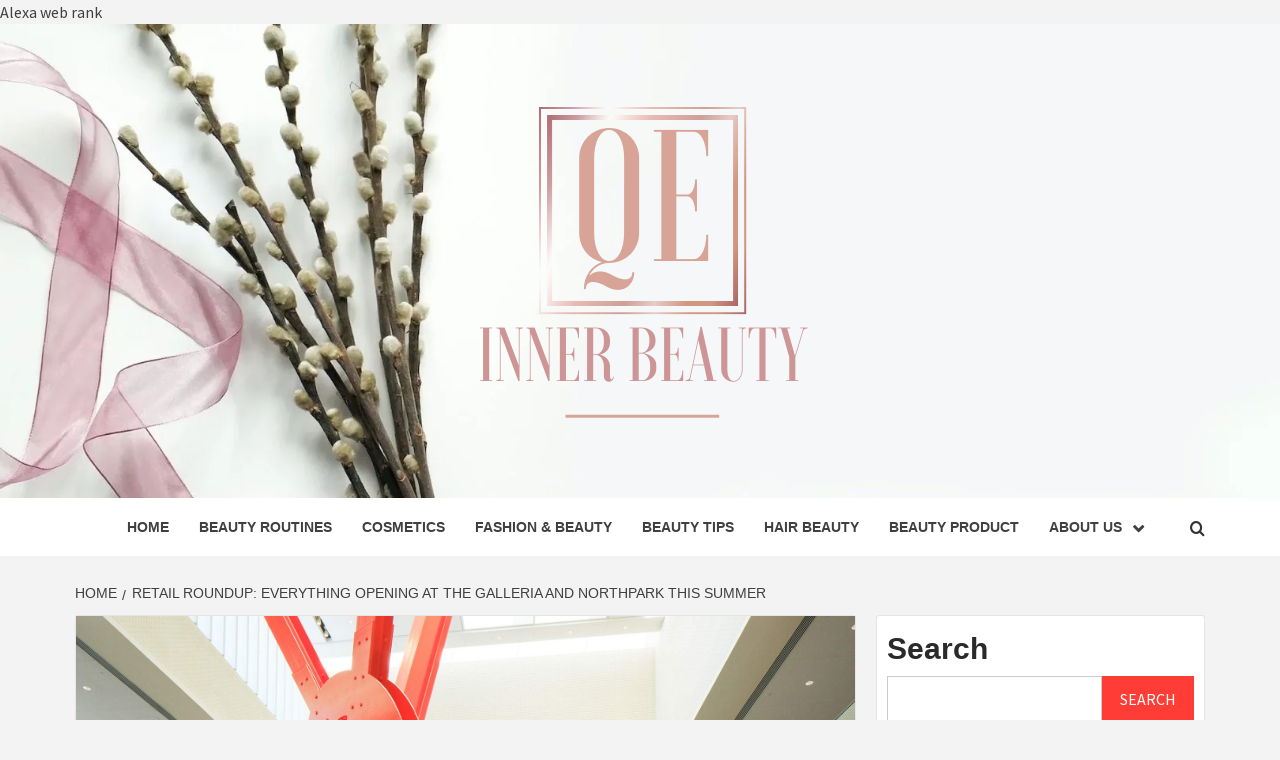

--- FILE ---
content_type: text/html; charset=UTF-8
request_url: https://qataritexperts.com/retail-roundup-everything-opening-at-the-galleria-and-northpark-this-summer.html
body_size: 18307
content:
<!doctype html>
<html lang="en-US">
<head>
    <meta charset="UTF-8">
    <meta name="viewport" content="width=device-width, initial-scale=1">
    <link rel="profile" href="https://gmpg.org/xfn/11">

    <title>Retail Roundup: Everything Opening at the Galleria and NorthPark This Summer &#8211; qatarit experts</title>
<meta name='robots' content='max-image-preview:large' />
<link rel='dns-prefetch' href='//fonts.googleapis.com' />
<link rel="alternate" type="application/rss+xml" title="qatarit experts &raquo; Feed" href="https://qataritexperts.com/feed" />
<link rel="alternate" title="oEmbed (JSON)" type="application/json+oembed" href="https://qataritexperts.com/wp-json/oembed/1.0/embed?url=https%3A%2F%2Fqataritexperts.com%2Fretail-roundup-everything-opening-at-the-galleria-and-northpark-this-summer.html" />
<link rel="alternate" title="oEmbed (XML)" type="text/xml+oembed" href="https://qataritexperts.com/wp-json/oembed/1.0/embed?url=https%3A%2F%2Fqataritexperts.com%2Fretail-roundup-everything-opening-at-the-galleria-and-northpark-this-summer.html&#038;format=xml" />
<style id='wp-img-auto-sizes-contain-inline-css' type='text/css'>
img:is([sizes=auto i],[sizes^="auto," i]){contain-intrinsic-size:3000px 1500px}
/*# sourceURL=wp-img-auto-sizes-contain-inline-css */
</style>
<style id='wp-emoji-styles-inline-css' type='text/css'>

	img.wp-smiley, img.emoji {
		display: inline !important;
		border: none !important;
		box-shadow: none !important;
		height: 1em !important;
		width: 1em !important;
		margin: 0 0.07em !important;
		vertical-align: -0.1em !important;
		background: none !important;
		padding: 0 !important;
	}
/*# sourceURL=wp-emoji-styles-inline-css */
</style>
<style id='wp-block-library-inline-css' type='text/css'>
:root{--wp-block-synced-color:#7a00df;--wp-block-synced-color--rgb:122,0,223;--wp-bound-block-color:var(--wp-block-synced-color);--wp-editor-canvas-background:#ddd;--wp-admin-theme-color:#007cba;--wp-admin-theme-color--rgb:0,124,186;--wp-admin-theme-color-darker-10:#006ba1;--wp-admin-theme-color-darker-10--rgb:0,107,160.5;--wp-admin-theme-color-darker-20:#005a87;--wp-admin-theme-color-darker-20--rgb:0,90,135;--wp-admin-border-width-focus:2px}@media (min-resolution:192dpi){:root{--wp-admin-border-width-focus:1.5px}}.wp-element-button{cursor:pointer}:root .has-very-light-gray-background-color{background-color:#eee}:root .has-very-dark-gray-background-color{background-color:#313131}:root .has-very-light-gray-color{color:#eee}:root .has-very-dark-gray-color{color:#313131}:root .has-vivid-green-cyan-to-vivid-cyan-blue-gradient-background{background:linear-gradient(135deg,#00d084,#0693e3)}:root .has-purple-crush-gradient-background{background:linear-gradient(135deg,#34e2e4,#4721fb 50%,#ab1dfe)}:root .has-hazy-dawn-gradient-background{background:linear-gradient(135deg,#faaca8,#dad0ec)}:root .has-subdued-olive-gradient-background{background:linear-gradient(135deg,#fafae1,#67a671)}:root .has-atomic-cream-gradient-background{background:linear-gradient(135deg,#fdd79a,#004a59)}:root .has-nightshade-gradient-background{background:linear-gradient(135deg,#330968,#31cdcf)}:root .has-midnight-gradient-background{background:linear-gradient(135deg,#020381,#2874fc)}:root{--wp--preset--font-size--normal:16px;--wp--preset--font-size--huge:42px}.has-regular-font-size{font-size:1em}.has-larger-font-size{font-size:2.625em}.has-normal-font-size{font-size:var(--wp--preset--font-size--normal)}.has-huge-font-size{font-size:var(--wp--preset--font-size--huge)}.has-text-align-center{text-align:center}.has-text-align-left{text-align:left}.has-text-align-right{text-align:right}.has-fit-text{white-space:nowrap!important}#end-resizable-editor-section{display:none}.aligncenter{clear:both}.items-justified-left{justify-content:flex-start}.items-justified-center{justify-content:center}.items-justified-right{justify-content:flex-end}.items-justified-space-between{justify-content:space-between}.screen-reader-text{border:0;clip-path:inset(50%);height:1px;margin:-1px;overflow:hidden;padding:0;position:absolute;width:1px;word-wrap:normal!important}.screen-reader-text:focus{background-color:#ddd;clip-path:none;color:#444;display:block;font-size:1em;height:auto;left:5px;line-height:normal;padding:15px 23px 14px;text-decoration:none;top:5px;width:auto;z-index:100000}html :where(.has-border-color){border-style:solid}html :where([style*=border-top-color]){border-top-style:solid}html :where([style*=border-right-color]){border-right-style:solid}html :where([style*=border-bottom-color]){border-bottom-style:solid}html :where([style*=border-left-color]){border-left-style:solid}html :where([style*=border-width]){border-style:solid}html :where([style*=border-top-width]){border-top-style:solid}html :where([style*=border-right-width]){border-right-style:solid}html :where([style*=border-bottom-width]){border-bottom-style:solid}html :where([style*=border-left-width]){border-left-style:solid}html :where(img[class*=wp-image-]){height:auto;max-width:100%}:where(figure){margin:0 0 1em}html :where(.is-position-sticky){--wp-admin--admin-bar--position-offset:var(--wp-admin--admin-bar--height,0px)}@media screen and (max-width:600px){html :where(.is-position-sticky){--wp-admin--admin-bar--position-offset:0px}}

/*# sourceURL=wp-block-library-inline-css */
</style><style id='wp-block-categories-inline-css' type='text/css'>
.wp-block-categories{box-sizing:border-box}.wp-block-categories.alignleft{margin-right:2em}.wp-block-categories.alignright{margin-left:2em}.wp-block-categories.wp-block-categories-dropdown.aligncenter{text-align:center}.wp-block-categories .wp-block-categories__label{display:block;width:100%}
/*# sourceURL=https://qataritexperts.com/wp-includes/blocks/categories/style.min.css */
</style>
<style id='wp-block-heading-inline-css' type='text/css'>
h1:where(.wp-block-heading).has-background,h2:where(.wp-block-heading).has-background,h3:where(.wp-block-heading).has-background,h4:where(.wp-block-heading).has-background,h5:where(.wp-block-heading).has-background,h6:where(.wp-block-heading).has-background{padding:1.25em 2.375em}h1.has-text-align-left[style*=writing-mode]:where([style*=vertical-lr]),h1.has-text-align-right[style*=writing-mode]:where([style*=vertical-rl]),h2.has-text-align-left[style*=writing-mode]:where([style*=vertical-lr]),h2.has-text-align-right[style*=writing-mode]:where([style*=vertical-rl]),h3.has-text-align-left[style*=writing-mode]:where([style*=vertical-lr]),h3.has-text-align-right[style*=writing-mode]:where([style*=vertical-rl]),h4.has-text-align-left[style*=writing-mode]:where([style*=vertical-lr]),h4.has-text-align-right[style*=writing-mode]:where([style*=vertical-rl]),h5.has-text-align-left[style*=writing-mode]:where([style*=vertical-lr]),h5.has-text-align-right[style*=writing-mode]:where([style*=vertical-rl]),h6.has-text-align-left[style*=writing-mode]:where([style*=vertical-lr]),h6.has-text-align-right[style*=writing-mode]:where([style*=vertical-rl]){rotate:180deg}
/*# sourceURL=https://qataritexperts.com/wp-includes/blocks/heading/style.min.css */
</style>
<style id='wp-block-latest-posts-inline-css' type='text/css'>
.wp-block-latest-posts{box-sizing:border-box}.wp-block-latest-posts.alignleft{margin-right:2em}.wp-block-latest-posts.alignright{margin-left:2em}.wp-block-latest-posts.wp-block-latest-posts__list{list-style:none}.wp-block-latest-posts.wp-block-latest-posts__list li{clear:both;overflow-wrap:break-word}.wp-block-latest-posts.is-grid{display:flex;flex-wrap:wrap}.wp-block-latest-posts.is-grid li{margin:0 1.25em 1.25em 0;width:100%}@media (min-width:600px){.wp-block-latest-posts.columns-2 li{width:calc(50% - .625em)}.wp-block-latest-posts.columns-2 li:nth-child(2n){margin-right:0}.wp-block-latest-posts.columns-3 li{width:calc(33.33333% - .83333em)}.wp-block-latest-posts.columns-3 li:nth-child(3n){margin-right:0}.wp-block-latest-posts.columns-4 li{width:calc(25% - .9375em)}.wp-block-latest-posts.columns-4 li:nth-child(4n){margin-right:0}.wp-block-latest-posts.columns-5 li{width:calc(20% - 1em)}.wp-block-latest-posts.columns-5 li:nth-child(5n){margin-right:0}.wp-block-latest-posts.columns-6 li{width:calc(16.66667% - 1.04167em)}.wp-block-latest-posts.columns-6 li:nth-child(6n){margin-right:0}}:root :where(.wp-block-latest-posts.is-grid){padding:0}:root :where(.wp-block-latest-posts.wp-block-latest-posts__list){padding-left:0}.wp-block-latest-posts__post-author,.wp-block-latest-posts__post-date{display:block;font-size:.8125em}.wp-block-latest-posts__post-excerpt,.wp-block-latest-posts__post-full-content{margin-bottom:1em;margin-top:.5em}.wp-block-latest-posts__featured-image a{display:inline-block}.wp-block-latest-posts__featured-image img{height:auto;max-width:100%;width:auto}.wp-block-latest-posts__featured-image.alignleft{float:left;margin-right:1em}.wp-block-latest-posts__featured-image.alignright{float:right;margin-left:1em}.wp-block-latest-posts__featured-image.aligncenter{margin-bottom:1em;text-align:center}
/*# sourceURL=https://qataritexperts.com/wp-includes/blocks/latest-posts/style.min.css */
</style>
<style id='wp-block-search-inline-css' type='text/css'>
.wp-block-search__button{margin-left:10px;word-break:normal}.wp-block-search__button.has-icon{line-height:0}.wp-block-search__button svg{height:1.25em;min-height:24px;min-width:24px;width:1.25em;fill:currentColor;vertical-align:text-bottom}:where(.wp-block-search__button){border:1px solid #ccc;padding:6px 10px}.wp-block-search__inside-wrapper{display:flex;flex:auto;flex-wrap:nowrap;max-width:100%}.wp-block-search__label{width:100%}.wp-block-search.wp-block-search__button-only .wp-block-search__button{box-sizing:border-box;display:flex;flex-shrink:0;justify-content:center;margin-left:0;max-width:100%}.wp-block-search.wp-block-search__button-only .wp-block-search__inside-wrapper{min-width:0!important;transition-property:width}.wp-block-search.wp-block-search__button-only .wp-block-search__input{flex-basis:100%;transition-duration:.3s}.wp-block-search.wp-block-search__button-only.wp-block-search__searchfield-hidden,.wp-block-search.wp-block-search__button-only.wp-block-search__searchfield-hidden .wp-block-search__inside-wrapper{overflow:hidden}.wp-block-search.wp-block-search__button-only.wp-block-search__searchfield-hidden .wp-block-search__input{border-left-width:0!important;border-right-width:0!important;flex-basis:0;flex-grow:0;margin:0;min-width:0!important;padding-left:0!important;padding-right:0!important;width:0!important}:where(.wp-block-search__input){appearance:none;border:1px solid #949494;flex-grow:1;font-family:inherit;font-size:inherit;font-style:inherit;font-weight:inherit;letter-spacing:inherit;line-height:inherit;margin-left:0;margin-right:0;min-width:3rem;padding:8px;text-decoration:unset!important;text-transform:inherit}:where(.wp-block-search__button-inside .wp-block-search__inside-wrapper){background-color:#fff;border:1px solid #949494;box-sizing:border-box;padding:4px}:where(.wp-block-search__button-inside .wp-block-search__inside-wrapper) .wp-block-search__input{border:none;border-radius:0;padding:0 4px}:where(.wp-block-search__button-inside .wp-block-search__inside-wrapper) .wp-block-search__input:focus{outline:none}:where(.wp-block-search__button-inside .wp-block-search__inside-wrapper) :where(.wp-block-search__button){padding:4px 8px}.wp-block-search.aligncenter .wp-block-search__inside-wrapper{margin:auto}.wp-block[data-align=right] .wp-block-search.wp-block-search__button-only .wp-block-search__inside-wrapper{float:right}
/*# sourceURL=https://qataritexperts.com/wp-includes/blocks/search/style.min.css */
</style>
<style id='wp-block-search-theme-inline-css' type='text/css'>
.wp-block-search .wp-block-search__label{font-weight:700}.wp-block-search__button{border:1px solid #ccc;padding:.375em .625em}
/*# sourceURL=https://qataritexperts.com/wp-includes/blocks/search/theme.min.css */
</style>
<style id='wp-block-group-inline-css' type='text/css'>
.wp-block-group{box-sizing:border-box}:where(.wp-block-group.wp-block-group-is-layout-constrained){position:relative}
/*# sourceURL=https://qataritexperts.com/wp-includes/blocks/group/style.min.css */
</style>
<style id='wp-block-group-theme-inline-css' type='text/css'>
:where(.wp-block-group.has-background){padding:1.25em 2.375em}
/*# sourceURL=https://qataritexperts.com/wp-includes/blocks/group/theme.min.css */
</style>
<style id='global-styles-inline-css' type='text/css'>
:root{--wp--preset--aspect-ratio--square: 1;--wp--preset--aspect-ratio--4-3: 4/3;--wp--preset--aspect-ratio--3-4: 3/4;--wp--preset--aspect-ratio--3-2: 3/2;--wp--preset--aspect-ratio--2-3: 2/3;--wp--preset--aspect-ratio--16-9: 16/9;--wp--preset--aspect-ratio--9-16: 9/16;--wp--preset--color--black: #000000;--wp--preset--color--cyan-bluish-gray: #abb8c3;--wp--preset--color--white: #ffffff;--wp--preset--color--pale-pink: #f78da7;--wp--preset--color--vivid-red: #cf2e2e;--wp--preset--color--luminous-vivid-orange: #ff6900;--wp--preset--color--luminous-vivid-amber: #fcb900;--wp--preset--color--light-green-cyan: #7bdcb5;--wp--preset--color--vivid-green-cyan: #00d084;--wp--preset--color--pale-cyan-blue: #8ed1fc;--wp--preset--color--vivid-cyan-blue: #0693e3;--wp--preset--color--vivid-purple: #9b51e0;--wp--preset--gradient--vivid-cyan-blue-to-vivid-purple: linear-gradient(135deg,rgb(6,147,227) 0%,rgb(155,81,224) 100%);--wp--preset--gradient--light-green-cyan-to-vivid-green-cyan: linear-gradient(135deg,rgb(122,220,180) 0%,rgb(0,208,130) 100%);--wp--preset--gradient--luminous-vivid-amber-to-luminous-vivid-orange: linear-gradient(135deg,rgb(252,185,0) 0%,rgb(255,105,0) 100%);--wp--preset--gradient--luminous-vivid-orange-to-vivid-red: linear-gradient(135deg,rgb(255,105,0) 0%,rgb(207,46,46) 100%);--wp--preset--gradient--very-light-gray-to-cyan-bluish-gray: linear-gradient(135deg,rgb(238,238,238) 0%,rgb(169,184,195) 100%);--wp--preset--gradient--cool-to-warm-spectrum: linear-gradient(135deg,rgb(74,234,220) 0%,rgb(151,120,209) 20%,rgb(207,42,186) 40%,rgb(238,44,130) 60%,rgb(251,105,98) 80%,rgb(254,248,76) 100%);--wp--preset--gradient--blush-light-purple: linear-gradient(135deg,rgb(255,206,236) 0%,rgb(152,150,240) 100%);--wp--preset--gradient--blush-bordeaux: linear-gradient(135deg,rgb(254,205,165) 0%,rgb(254,45,45) 50%,rgb(107,0,62) 100%);--wp--preset--gradient--luminous-dusk: linear-gradient(135deg,rgb(255,203,112) 0%,rgb(199,81,192) 50%,rgb(65,88,208) 100%);--wp--preset--gradient--pale-ocean: linear-gradient(135deg,rgb(255,245,203) 0%,rgb(182,227,212) 50%,rgb(51,167,181) 100%);--wp--preset--gradient--electric-grass: linear-gradient(135deg,rgb(202,248,128) 0%,rgb(113,206,126) 100%);--wp--preset--gradient--midnight: linear-gradient(135deg,rgb(2,3,129) 0%,rgb(40,116,252) 100%);--wp--preset--font-size--small: 13px;--wp--preset--font-size--medium: 20px;--wp--preset--font-size--large: 36px;--wp--preset--font-size--x-large: 42px;--wp--preset--spacing--20: 0.44rem;--wp--preset--spacing--30: 0.67rem;--wp--preset--spacing--40: 1rem;--wp--preset--spacing--50: 1.5rem;--wp--preset--spacing--60: 2.25rem;--wp--preset--spacing--70: 3.38rem;--wp--preset--spacing--80: 5.06rem;--wp--preset--shadow--natural: 6px 6px 9px rgba(0, 0, 0, 0.2);--wp--preset--shadow--deep: 12px 12px 50px rgba(0, 0, 0, 0.4);--wp--preset--shadow--sharp: 6px 6px 0px rgba(0, 0, 0, 0.2);--wp--preset--shadow--outlined: 6px 6px 0px -3px rgb(255, 255, 255), 6px 6px rgb(0, 0, 0);--wp--preset--shadow--crisp: 6px 6px 0px rgb(0, 0, 0);}:root { --wp--style--global--content-size: 750px;--wp--style--global--wide-size: 1160px; }:where(body) { margin: 0; }.wp-site-blocks > .alignleft { float: left; margin-right: 2em; }.wp-site-blocks > .alignright { float: right; margin-left: 2em; }.wp-site-blocks > .aligncenter { justify-content: center; margin-left: auto; margin-right: auto; }:where(.wp-site-blocks) > * { margin-block-start: 24px; margin-block-end: 0; }:where(.wp-site-blocks) > :first-child { margin-block-start: 0; }:where(.wp-site-blocks) > :last-child { margin-block-end: 0; }:root { --wp--style--block-gap: 24px; }:root :where(.is-layout-flow) > :first-child{margin-block-start: 0;}:root :where(.is-layout-flow) > :last-child{margin-block-end: 0;}:root :where(.is-layout-flow) > *{margin-block-start: 24px;margin-block-end: 0;}:root :where(.is-layout-constrained) > :first-child{margin-block-start: 0;}:root :where(.is-layout-constrained) > :last-child{margin-block-end: 0;}:root :where(.is-layout-constrained) > *{margin-block-start: 24px;margin-block-end: 0;}:root :where(.is-layout-flex){gap: 24px;}:root :where(.is-layout-grid){gap: 24px;}.is-layout-flow > .alignleft{float: left;margin-inline-start: 0;margin-inline-end: 2em;}.is-layout-flow > .alignright{float: right;margin-inline-start: 2em;margin-inline-end: 0;}.is-layout-flow > .aligncenter{margin-left: auto !important;margin-right: auto !important;}.is-layout-constrained > .alignleft{float: left;margin-inline-start: 0;margin-inline-end: 2em;}.is-layout-constrained > .alignright{float: right;margin-inline-start: 2em;margin-inline-end: 0;}.is-layout-constrained > .aligncenter{margin-left: auto !important;margin-right: auto !important;}.is-layout-constrained > :where(:not(.alignleft):not(.alignright):not(.alignfull)){max-width: var(--wp--style--global--content-size);margin-left: auto !important;margin-right: auto !important;}.is-layout-constrained > .alignwide{max-width: var(--wp--style--global--wide-size);}body .is-layout-flex{display: flex;}.is-layout-flex{flex-wrap: wrap;align-items: center;}.is-layout-flex > :is(*, div){margin: 0;}body .is-layout-grid{display: grid;}.is-layout-grid > :is(*, div){margin: 0;}body{padding-top: 0px;padding-right: 0px;padding-bottom: 0px;padding-left: 0px;}a:where(:not(.wp-element-button)){text-decoration: none;}:root :where(.wp-element-button, .wp-block-button__link){background-color: #32373c;border-width: 0;color: #fff;font-family: inherit;font-size: inherit;font-style: inherit;font-weight: inherit;letter-spacing: inherit;line-height: inherit;padding-top: calc(0.667em + 2px);padding-right: calc(1.333em + 2px);padding-bottom: calc(0.667em + 2px);padding-left: calc(1.333em + 2px);text-decoration: none;text-transform: inherit;}.has-black-color{color: var(--wp--preset--color--black) !important;}.has-cyan-bluish-gray-color{color: var(--wp--preset--color--cyan-bluish-gray) !important;}.has-white-color{color: var(--wp--preset--color--white) !important;}.has-pale-pink-color{color: var(--wp--preset--color--pale-pink) !important;}.has-vivid-red-color{color: var(--wp--preset--color--vivid-red) !important;}.has-luminous-vivid-orange-color{color: var(--wp--preset--color--luminous-vivid-orange) !important;}.has-luminous-vivid-amber-color{color: var(--wp--preset--color--luminous-vivid-amber) !important;}.has-light-green-cyan-color{color: var(--wp--preset--color--light-green-cyan) !important;}.has-vivid-green-cyan-color{color: var(--wp--preset--color--vivid-green-cyan) !important;}.has-pale-cyan-blue-color{color: var(--wp--preset--color--pale-cyan-blue) !important;}.has-vivid-cyan-blue-color{color: var(--wp--preset--color--vivid-cyan-blue) !important;}.has-vivid-purple-color{color: var(--wp--preset--color--vivid-purple) !important;}.has-black-background-color{background-color: var(--wp--preset--color--black) !important;}.has-cyan-bluish-gray-background-color{background-color: var(--wp--preset--color--cyan-bluish-gray) !important;}.has-white-background-color{background-color: var(--wp--preset--color--white) !important;}.has-pale-pink-background-color{background-color: var(--wp--preset--color--pale-pink) !important;}.has-vivid-red-background-color{background-color: var(--wp--preset--color--vivid-red) !important;}.has-luminous-vivid-orange-background-color{background-color: var(--wp--preset--color--luminous-vivid-orange) !important;}.has-luminous-vivid-amber-background-color{background-color: var(--wp--preset--color--luminous-vivid-amber) !important;}.has-light-green-cyan-background-color{background-color: var(--wp--preset--color--light-green-cyan) !important;}.has-vivid-green-cyan-background-color{background-color: var(--wp--preset--color--vivid-green-cyan) !important;}.has-pale-cyan-blue-background-color{background-color: var(--wp--preset--color--pale-cyan-blue) !important;}.has-vivid-cyan-blue-background-color{background-color: var(--wp--preset--color--vivid-cyan-blue) !important;}.has-vivid-purple-background-color{background-color: var(--wp--preset--color--vivid-purple) !important;}.has-black-border-color{border-color: var(--wp--preset--color--black) !important;}.has-cyan-bluish-gray-border-color{border-color: var(--wp--preset--color--cyan-bluish-gray) !important;}.has-white-border-color{border-color: var(--wp--preset--color--white) !important;}.has-pale-pink-border-color{border-color: var(--wp--preset--color--pale-pink) !important;}.has-vivid-red-border-color{border-color: var(--wp--preset--color--vivid-red) !important;}.has-luminous-vivid-orange-border-color{border-color: var(--wp--preset--color--luminous-vivid-orange) !important;}.has-luminous-vivid-amber-border-color{border-color: var(--wp--preset--color--luminous-vivid-amber) !important;}.has-light-green-cyan-border-color{border-color: var(--wp--preset--color--light-green-cyan) !important;}.has-vivid-green-cyan-border-color{border-color: var(--wp--preset--color--vivid-green-cyan) !important;}.has-pale-cyan-blue-border-color{border-color: var(--wp--preset--color--pale-cyan-blue) !important;}.has-vivid-cyan-blue-border-color{border-color: var(--wp--preset--color--vivid-cyan-blue) !important;}.has-vivid-purple-border-color{border-color: var(--wp--preset--color--vivid-purple) !important;}.has-vivid-cyan-blue-to-vivid-purple-gradient-background{background: var(--wp--preset--gradient--vivid-cyan-blue-to-vivid-purple) !important;}.has-light-green-cyan-to-vivid-green-cyan-gradient-background{background: var(--wp--preset--gradient--light-green-cyan-to-vivid-green-cyan) !important;}.has-luminous-vivid-amber-to-luminous-vivid-orange-gradient-background{background: var(--wp--preset--gradient--luminous-vivid-amber-to-luminous-vivid-orange) !important;}.has-luminous-vivid-orange-to-vivid-red-gradient-background{background: var(--wp--preset--gradient--luminous-vivid-orange-to-vivid-red) !important;}.has-very-light-gray-to-cyan-bluish-gray-gradient-background{background: var(--wp--preset--gradient--very-light-gray-to-cyan-bluish-gray) !important;}.has-cool-to-warm-spectrum-gradient-background{background: var(--wp--preset--gradient--cool-to-warm-spectrum) !important;}.has-blush-light-purple-gradient-background{background: var(--wp--preset--gradient--blush-light-purple) !important;}.has-blush-bordeaux-gradient-background{background: var(--wp--preset--gradient--blush-bordeaux) !important;}.has-luminous-dusk-gradient-background{background: var(--wp--preset--gradient--luminous-dusk) !important;}.has-pale-ocean-gradient-background{background: var(--wp--preset--gradient--pale-ocean) !important;}.has-electric-grass-gradient-background{background: var(--wp--preset--gradient--electric-grass) !important;}.has-midnight-gradient-background{background: var(--wp--preset--gradient--midnight) !important;}.has-small-font-size{font-size: var(--wp--preset--font-size--small) !important;}.has-medium-font-size{font-size: var(--wp--preset--font-size--medium) !important;}.has-large-font-size{font-size: var(--wp--preset--font-size--large) !important;}.has-x-large-font-size{font-size: var(--wp--preset--font-size--x-large) !important;}
/*# sourceURL=global-styles-inline-css */
</style>

<link rel='stylesheet' id='contact-form-7-css' href='https://qataritexperts.com/wp-content/plugins/contact-form-7/includes/css/styles.css?ver=6.1.4' type='text/css' media='all' />
<link rel='stylesheet' id='wfpc-admin-css-css' href='https://qataritexperts.com/wp-content/plugins/wp-forms-puzzle-captcha/assets/css/wfpc-puzzle-captcha.css?ver=6.9' type='text/css' media='all' />
<link rel='stylesheet' id='ez-toc-css' href='https://qataritexperts.com/wp-content/plugins/easy-table-of-contents/assets/css/screen.min.css?ver=2.0.80' type='text/css' media='all' />
<style id='ez-toc-inline-css' type='text/css'>
div#ez-toc-container .ez-toc-title {font-size: 120%;}div#ez-toc-container .ez-toc-title {font-weight: 500;}div#ez-toc-container ul li , div#ez-toc-container ul li a {font-size: 95%;}div#ez-toc-container ul li , div#ez-toc-container ul li a {font-weight: 500;}div#ez-toc-container nav ul ul li {font-size: 90%;}.ez-toc-box-title {font-weight: bold; margin-bottom: 10px; text-align: center; text-transform: uppercase; letter-spacing: 1px; color: #666; padding-bottom: 5px;position:absolute;top:-4%;left:5%;background-color: inherit;transition: top 0.3s ease;}.ez-toc-box-title.toc-closed {top:-25%;}
.ez-toc-container-direction {direction: ltr;}.ez-toc-counter ul{counter-reset: item ;}.ez-toc-counter nav ul li a::before {content: counters(item, '.', decimal) '. ';display: inline-block;counter-increment: item;flex-grow: 0;flex-shrink: 0;margin-right: .2em; float: left; }.ez-toc-widget-direction {direction: ltr;}.ez-toc-widget-container ul{counter-reset: item ;}.ez-toc-widget-container nav ul li a::before {content: counters(item, '.', decimal) '. ';display: inline-block;counter-increment: item;flex-grow: 0;flex-shrink: 0;margin-right: .2em; float: left; }
/*# sourceURL=ez-toc-inline-css */
</style>
<link rel='stylesheet' id='aft-icons-css' href='https://qataritexperts.com/wp-content/themes/magazine-7/assets/icons/style.css?ver=6.9' type='text/css' media='all' />
<link rel='stylesheet' id='bootstrap-css' href='https://qataritexperts.com/wp-content/themes/magazine-7/assets/bootstrap/css/bootstrap.min.css?ver=6.9' type='text/css' media='all' />
<link rel='stylesheet' id='slick-css' href='https://qataritexperts.com/wp-content/themes/magazine-7/assets/slick/css/slick.min.css?ver=6.9' type='text/css' media='all' />
<link rel='stylesheet' id='sidr-css' href='https://qataritexperts.com/wp-content/themes/magazine-7/assets/sidr/css/jquery.sidr.dark.css?ver=6.9' type='text/css' media='all' />
<link rel='stylesheet' id='magnific-popup-css' href='https://qataritexperts.com/wp-content/themes/magazine-7/assets/magnific-popup/magnific-popup.css?ver=6.9' type='text/css' media='all' />
<link rel='stylesheet' id='magazine-7-google-fonts-css' href='https://fonts.googleapis.com/css?family=Source%20Sans%20Pro:400,400i,700,700i|Montserrat:400,700&#038;subset=latin,latin-ext' type='text/css' media='all' />
<link rel='stylesheet' id='magazine-7-style-css' href='https://qataritexperts.com/wp-content/themes/magazine-7/style.css?ver=3.2.4.1' type='text/css' media='all' />
<script type="text/javascript" src="https://qataritexperts.com/wp-includes/js/jquery/jquery.min.js?ver=3.7.1" id="jquery-core-js"></script>
<script type="text/javascript" src="https://qataritexperts.com/wp-includes/js/jquery/jquery-migrate.min.js?ver=3.4.1" id="jquery-migrate-js"></script>
<link rel="https://api.w.org/" href="https://qataritexperts.com/wp-json/" /><link rel="alternate" title="JSON" type="application/json" href="https://qataritexperts.com/wp-json/wp/v2/posts/2120" /><link rel="EditURI" type="application/rsd+xml" title="RSD" href="https://qataritexperts.com/xmlrpc.php?rsd" />
<meta name="generator" content="WordPress 6.9" />
<link rel="canonical" href="https://qataritexperts.com/retail-roundup-everything-opening-at-the-galleria-and-northpark-this-summer.html" />
<link rel='shortlink' href='https://qataritexperts.com/?p=2120' />
<!-- FIFU:meta:begin:image -->
<meta property="og:image" content="https://assets.dmagstatic.com/wp-content/uploads/2018/06/northpark.jpg" />
<!-- FIFU:meta:end:image --><!-- FIFU:meta:begin:twitter -->
<meta name="twitter:card" content="summary_large_image" />
<meta name="twitter:title" content="Retail Roundup: Everything Opening at the Galleria and NorthPark This Summer" />
<meta name="twitter:description" content="" />
<meta name="twitter:image" content="https://assets.dmagstatic.com/wp-content/uploads/2018/06/northpark.jpg" />
<!-- FIFU:meta:end:twitter --><!-- HFCM by 99 Robots - Snippet # 1: Getlinko -->
<meta name="getlinko-verify-code" content="getlinko-verify-2004851ff94a7041f9b2cffe71864a02e8ddcd81"/>
<!-- /end HFCM by 99 Robots -->
<!-- HFCM by 99 Robots - Snippet # 2: GSC -->
<meta name="google-site-verification" content="I-WBqBr1oG2ZkYp4ihWCLRBQju_EmYlCqKVlpJyYV2Q" />
<!-- /end HFCM by 99 Robots -->
<!-- HFCM by 99 Robots - Snippet # 3: sigmatraffic -->
<a href="https://www.sigmatraffic.com/blog/how-to-increase-alexa-rank-in-30-days-100-result?ref=245502">Alexa web rank</a>
<!-- /end HFCM by 99 Robots -->
        <style type="text/css">
                        body .masthead-banner.data-bg:after {
                background: rgba(0,0,0,0);
            }
                        .site-title,
            .site-description {
                position: absolute;
                clip: rect(1px, 1px, 1px, 1px);
            }

                        .elementor-template-full-width .elementor-section.elementor-section-full_width > .elementor-container,
            .elementor-template-full-width .elementor-section.elementor-section-boxed > .elementor-container{
                max-width: 1170px;
            }
            @media (min-width: 1600px){
                .elementor-template-full-width .elementor-section.elementor-section-full_width > .elementor-container,
                .elementor-template-full-width .elementor-section.elementor-section-boxed > .elementor-container{
                    max-width: 1570px;
                }
            }

        </style>
        <link rel="icon" href="https://qataritexperts.com/wp-content/uploads/2021/09/1-1-150x150.png" sizes="32x32" />
<link rel="icon" href="https://qataritexperts.com/wp-content/uploads/2021/09/1-1-300x300.png" sizes="192x192" />
<link rel="apple-touch-icon" href="https://qataritexperts.com/wp-content/uploads/2021/09/1-1-300x300.png" />
<meta name="msapplication-TileImage" content="https://qataritexperts.com/wp-content/uploads/2021/09/1-1-300x300.png" />

<!-- FIFU:jsonld:begin -->
<script type="application/ld+json">{"@context":"https://schema.org","@type":"BlogPosting","headline":"Retail Roundup: Everything Opening at the Galleria and NorthPark This Summer","url":"https://qataritexperts.com/retail-roundup-everything-opening-at-the-galleria-and-northpark-this-summer.html","mainEntityOfPage":"https://qataritexperts.com/retail-roundup-everything-opening-at-the-galleria-and-northpark-this-summer.html","image":[{"@type":"ImageObject","url":"https://assets.dmagstatic.com/wp-content/uploads/2018/06/northpark.jpg"}],"datePublished":"2022-05-17T17:33:50+00:00","dateModified":"2022-05-17T17:33:50+00:00","author":{"@type":"Person","name":"Monserrate Mccomb","url":"https://qataritexperts.com/author/monserrate-mccomb"}}</script>
<!-- FIFU:jsonld:end -->
		<style type="text/css" id="wp-custom-css">
			p { text-align: justify; }		</style>
		<link rel="preload" as="image" href="https://assets.dmagstatic.com/wp-content/uploads/2018/06/northpark.jpg"></head>


<body class="wp-singular post-template-default single single-post postid-2120 single-format-standard wp-custom-logo wp-embed-responsive wp-theme-magazine-7 align-content-left">
    

<div id="page" class="site">
    <a class="skip-link screen-reader-text" href="#content">Skip to content</a>

<div class="magazine-7-woocommerce-store-notice">
    </div>
<header id="masthead" class="site-header">
        <div class="masthead-banner data-bg" data-background="https://qataritexperts.com/wp-content/uploads/2022/11/cropped-1.webp">
        <div class="container">
            <div class="row">
                <div class="col-md-12">
                    <div class="site-branding">
                        <a href="https://qataritexperts.com/" class="custom-logo-link" rel="home"><img width="500" height="324" src="https://qataritexperts.com/wp-content/uploads/2021/09/cropped-1-1.png" class="custom-logo" alt="qatarit experts" decoding="async" fetchpriority="high" srcset="https://qataritexperts.com/wp-content/uploads/2021/09/cropped-1-1.png 500w, https://qataritexperts.com/wp-content/uploads/2021/09/cropped-1-1-300x194.png 300w" sizes="(max-width: 500px) 100vw, 500px" /></a>                            <p class="site-title font-family-1">
                                <a href="https://qataritexperts.com/" rel="home">qatarit experts</a>
                            </p>
                        
                                                    <p class="site-description">Inner Beauty</p>
                                            </div>
                </div>
            </div>
        </div>
    </div>
    <nav id="site-navigation" class="main-navigation">
        <div class="container">
            <div class="row">
                <div class="col-md-12">
                    <div class="navigation-container">
                        
                        <span class="toggle-menu" aria-controls="primary-menu" aria-expanded="false">
                                <span class="screen-reader-text">Primary Menu</span>
                                 <i class="ham"></i>
                            </span>

                        <div class="menu main-menu"><ul id="primary-menu" class="menu"><li id="menu-item-2489" class="menu-item menu-item-type-custom menu-item-object-custom menu-item-home menu-item-2489"><a href="https://qataritexperts.com/">Home</a></li>
<li id="menu-item-109" class="menu-item menu-item-type-taxonomy menu-item-object-category current-post-ancestor current-menu-parent current-post-parent menu-item-109"><a href="https://qataritexperts.com/category/beauty-routines">Beauty Routines</a></li>
<li id="menu-item-110" class="menu-item menu-item-type-taxonomy menu-item-object-category menu-item-110"><a href="https://qataritexperts.com/category/cosmetics">cosmetics</a></li>
<li id="menu-item-111" class="menu-item menu-item-type-taxonomy menu-item-object-category menu-item-111"><a href="https://qataritexperts.com/category/fashion-beauty">fashion &amp; beauty</a></li>
<li id="menu-item-113" class="menu-item menu-item-type-taxonomy menu-item-object-category menu-item-113"><a href="https://qataritexperts.com/category/beauty-tips">beauty tips</a></li>
<li id="menu-item-114" class="menu-item menu-item-type-taxonomy menu-item-object-category menu-item-114"><a href="https://qataritexperts.com/category/hair-beauty">hair beauty</a></li>
<li id="menu-item-4113" class="menu-item menu-item-type-taxonomy menu-item-object-category menu-item-4113"><a href="https://qataritexperts.com/category/beauty-product">Beauty Product</a></li>
<li id="menu-item-31" class="menu-item menu-item-type-post_type menu-item-object-page menu-item-has-children menu-item-31"><a href="https://qataritexperts.com/about-us">About Us</a>
<ul class="sub-menu">
	<li id="menu-item-32" class="menu-item menu-item-type-post_type menu-item-object-page menu-item-32"><a href="https://qataritexperts.com/advertise-here">Advertise Here</a></li>
	<li id="menu-item-33" class="menu-item menu-item-type-post_type menu-item-object-page menu-item-33"><a href="https://qataritexperts.com/contact-us">Contact Us</a></li>
	<li id="menu-item-34" class="menu-item menu-item-type-post_type menu-item-object-page menu-item-34"><a href="https://qataritexperts.com/privacy-policy">Privacy Policy</a></li>
	<li id="menu-item-35" class="menu-item menu-item-type-post_type menu-item-object-page menu-item-35"><a href="https://qataritexperts.com/sitemap">Sitemap</a></li>
</ul>
</li>
</ul></div>

                        <div class="cart-search">
                            
                            <a  href="javascript:void(0)" class="af-search-click icon-search">
                                    <i class="fa fa-search"></i>
                            </a>
                        </div>



                    </div>
                </div>
            </div>
        </div>
    </nav>
</header>
<div id="af-search-wrap">
    <div class="af-search-box table-block">
        <div class="table-block-child v-center text-center">
            <form role="search" method="get" class="search-form" action="https://qataritexperts.com/">
				<label>
					<span class="screen-reader-text">Search for:</span>
					<input type="search" class="search-field" placeholder="Search &hellip;" value="" name="s" />
				</label>
				<input type="submit" class="search-submit" value="Search" />
			</form>        </div>
    </div>
    <div class="af-search-close af-search-click">
        <span></span>
        <span></span>
    </div>
</div>








    <div id="content" class="site-content">


        <div class="em-breadcrumbs font-family-1">
            <div class="container">
                <div class="row">
                    <div class="col-sm-12">
                        <div role="navigation" aria-label="Breadcrumbs" class="breadcrumb-trail breadcrumbs" itemprop="breadcrumb"><ul class="trail-items" itemscope itemtype="http://schema.org/BreadcrumbList"><meta name="numberOfItems" content="2" /><meta name="itemListOrder" content="Ascending" /><li itemprop="itemListElement" itemscope itemtype="http://schema.org/ListItem" class="trail-item trail-begin"><a href="https://qataritexperts.com" rel="home" itemprop="item"><span itemprop="name">Home</span></a><meta itemprop="position" content="1" /></li><li itemprop="itemListElement" itemscope itemtype="http://schema.org/ListItem" class="trail-item trail-end"><a href="https://qataritexperts.com/retail-roundup-everything-opening-at-the-galleria-and-northpark-this-summer.html" itemprop="item"><span itemprop="name">Retail Roundup: Everything Opening at the Galleria and NorthPark This Summer</span></a><meta itemprop="position" content="2" /></li></ul></div>                    </div>
                </div>
            </div>
        </div>


        <div class="container">
        <div class="row">
            <div class="col-sm-12">
                <div id="primary" class="content-area">
                    <main id="main" class="site-main">

                                                    <article id="post-2120" class="post-2120 post type-post status-publish format-standard has-post-thumbnail hentry category-beauty-routines tag-galleria tag-northpark tag-opening tag-retail tag-roundup tag-summer">
                                <div class="entry-content-wrap">
                                    <header class="entry-header">    
                    <div class="post-thumbnail full-width-image">
                    <img post-id="2120" fifu-featured="1" width="1024" src="https://assets.dmagstatic.com/wp-content/uploads/2018/06/northpark.jpg" class="attachment-magazine-7-featured size-magazine-7-featured wp-post-image" alt="Retail Roundup: Everything Opening at the Galleria and NorthPark This Summer" title="Retail Roundup: Everything Opening at the Galleria and NorthPark This Summer" title="Retail Roundup: Everything Opening at the Galleria and NorthPark This Summer" decoding="async" />                </div>
            
            <div class="header-details-wrapper">
        <div class="entry-header-details">
                            <div class="figure-categories figure-categories-bg">
                                        <ul class="cat-links"><li class="meta-category">
                             <a class="magazine-7-categories category-color-1" href="https://qataritexperts.com/category/beauty-routines" alt="View all posts in Beauty Routines"> 
                                 Beauty Routines
                             </a>
                        </li></ul>                </div>
                        <h1 class="entry-title">Retail Roundup: Everything Opening at the Galleria and NorthPark This Summer</h1>            
        <span class="author-links">

        <span class="item-metadata posts-author">
            <span class="">By</span>
                            <a href="https://qataritexperts.com/author/monserrate-mccomb">
                    Monserrate Mccomb                </a>
               </span>


            <span class="item-metadata posts-date">
            4 years ago        </span>
        </span>
                                
                    </div>
    </div>
</header><!-- .entry-header -->                                    

    <div class="entry-content">
        <div id="ez-toc-container" class="ez-toc-v2_0_80 counter-hierarchy ez-toc-counter ez-toc-grey ez-toc-container-direction">
<div class="ez-toc-title-container">
<p class="ez-toc-title" style="cursor:inherit">Table of Contents</p>
<span class="ez-toc-title-toggle"><a href="#" class="ez-toc-pull-right ez-toc-btn ez-toc-btn-xs ez-toc-btn-default ez-toc-toggle" aria-label="Toggle Table of Content"><span class="ez-toc-js-icon-con"><span class=""><span class="eztoc-hide" style="display:none;">Toggle</span><span class="ez-toc-icon-toggle-span"><svg style="fill: #999;color:#999" xmlns="http://www.w3.org/2000/svg" class="list-377408" width="20px" height="20px" viewBox="0 0 24 24" fill="none"><path d="M6 6H4v2h2V6zm14 0H8v2h12V6zM4 11h2v2H4v-2zm16 0H8v2h12v-2zM4 16h2v2H4v-2zm16 0H8v2h12v-2z" fill="currentColor"></path></svg><svg style="fill: #999;color:#999" class="arrow-unsorted-368013" xmlns="http://www.w3.org/2000/svg" width="10px" height="10px" viewBox="0 0 24 24" version="1.2" baseProfile="tiny"><path d="M18.2 9.3l-6.2-6.3-6.2 6.3c-.2.2-.3.4-.3.7s.1.5.3.7c.2.2.4.3.7.3h11c.3 0 .5-.1.7-.3.2-.2.3-.5.3-.7s-.1-.5-.3-.7zM5.8 14.7l6.2 6.3 6.2-6.3c.2-.2.3-.5.3-.7s-.1-.5-.3-.7c-.2-.2-.4-.3-.7-.3h-11c-.3 0-.5.1-.7.3-.2.2-.3.5-.3.7s.1.5.3.7z"/></svg></span></span></span></a></span></div>
<nav><ul class='ez-toc-list ez-toc-list-level-1 ' ><li class='ez-toc-page-1 ez-toc-heading-level-3'><a class="ez-toc-link ez-toc-heading-1" href="#Galleria_Dallas_Is_Opening_Even_More_Shops_%E2%80%A6" >Galleria Dallas Is Opening Even More Shops … </a></li><li class='ez-toc-page-1 ez-toc-heading-level-3'><a class="ez-toc-link ez-toc-heading-2" href="#%E2%80%A6_And_So_Is_NorthPark_Center" >… And So Is NorthPark Center</a></li><li class='ez-toc-page-1 ez-toc-heading-level-3'><a class="ez-toc-link ez-toc-heading-3" href="#Stretch_It_Out_at_Stretch_Lab" >Stretch It Out at Stretch Lab</a></li><li class='ez-toc-page-1 ez-toc-heading-level-3'><a class="ez-toc-link ez-toc-heading-4" href="#Other_News_to_Know" >Other News to Know </a><ul class='ez-toc-list-level-4' ><li class='ez-toc-heading-level-4'><a class="ez-toc-link ez-toc-heading-5" href="#Barbara_Sturm_Is_Taking_a_Swing_at_Teen_Acne" >Barbara Sturm Is Taking a Swing at Teen Acne</a></li><li class='ez-toc-page-1 ez-toc-heading-level-4'><a class="ez-toc-link ez-toc-heading-6" href="#Cruise_Through_the_Mediterranean_at_Legacy_West" >Cruise Through the Mediterranean at Legacy West</a></li></ul></li><li class='ez-toc-page-1 ez-toc-heading-level-3'><a class="ez-toc-link ez-toc-heading-7" href="#Get_the_Living_Newsletter" >Get the Living Newsletter</a></li><li class='ez-toc-page-1 ez-toc-heading-level-3'><a class="ez-toc-link ez-toc-heading-8" href="#Author" >Author</a></li><li class='ez-toc-page-1 ez-toc-heading-level-3'><a class="ez-toc-link ez-toc-heading-9" href="#Catherine_Wendlandt" >Catherine Wendlandt</a></li></ul></nav></div>
<div>
<h3><span class="ez-toc-section" id="Galleria_Dallas_Is_Opening_Even_More_Shops_%E2%80%A6"></span><strong>Galleria Dallas Is Opening Even More Shops … </strong><span class="ez-toc-section-end"></span></h3>
<p>Last month, we reported four stores opening at the Galleria in North Dallas this spring. This summer, the shopping center is adding five more. Athletic sock company <a rel="nofollow noopener" target="_blank" href="https://www.stance.com/">Stance</a> is opening its first Dallas location this month. The footwear brand, which specializes in fun graphic designs, will also sell clothing and other accessories. It’s rite of passage for tweens everywhere to go the mall and get their ears pierced, and late this summer, they can go to the Galleria too. Piercing Pagoda at the end of July is opening jewelry store <a rel="nofollow noopener" target="_blank" href="https://www.banter.com/">Banter</a>, which also offers piercing services, next to Build-A-Bear. </p>
<p>Later in the summer, trendy Canadian fashion brand <a rel="nofollow noopener" target="_blank" href="https://www.garageclothing.com/us/home">Garage</a> will open next to Starbucks. The Gen Z-geared retailer carries everything from mom jeans to bodycon dresses to crochet miniskirts and more. Additionally, <a rel="nofollow noopener" target="_blank" href="https://bearfruitjewelry.com/">Bearfruit</a> is the latest California transplant to make its way to North Texas. The West Coast jewelry brand specializes in minimalistic, affordable dainty pieces and is set to open next to Morphe late this summer. Finally, over the past decade, Brittany Cobb’s <a rel="nofollow noopener" target="_blank" href="https://fleastyle.com/pages/our-locations">Flea Style</a> has become a staple in boho cowgirl attire, with locations across Dallas and Fort Worth. Now, Cobb is bringing her beloved build-your-own-hat bar, plus a brand-new boot bar, to the Galleria this August. </p>
<div class="c-image-expand c-image-expand--center c-image-expand--horizontal l-container--s unrich">
<figure class="o-figure c-image-expand__image">
<picture class="o-picture">
<img decoding="async" class="o-image" srcset="https://assets.dmagstatic.com/wp-content/uploads/2018/06/northpark.jpg 480w, https://assets.dmagstatic.com/wp-content/uploads/2018/06/northpark.jpg 768w" src="https://assets.dmagstatic.com/wp-content/uploads/2018/06/northpark.jpg" alt="Image"/>
</picture><figcaption class="u-spacing--quarter">
<span class="o-figure__credit">David Halloran</span><br />
</figcaption></figure>
</div>
<h3 id="h-and-so-is-northpark-center"><span class="ez-toc-section" id="%E2%80%A6_And_So_Is_NorthPark_Center"></span><strong>… And So Is NorthPark Center</strong><span class="ez-toc-section-end"></span></h3>
<p>Not to be outdone, NorthPark Center is opening seven more shops this summer too. Already open is <a rel="nofollow noopener" target="_blank" href="https://us.burberry.com/">Burberry</a>, which has popped up with its iconic check, in the Neiman Marcus Court. Find it across from Dolce &amp; Gabbana. High-end jewelry store <a rel="nofollow noopener" target="_blank" href="https://www.mariatash.com/">Maria Tash</a> specializes in piercings and curated earrings. NorthPark will be the brand’s only Texas location. Right next to Nicole Kwon’s new store is <a rel="nofollow noopener" target="_blank" href="https://upwest.com/">Upwest</a>, which opened several weeks ago. The casual-fashion shop specializes in reasonably priced basics, athleisure, and swimwear, with a focus on sustainable fabrics. </p>
<p>Later this summer, Los Angeles-based <a rel="nofollow noopener" target="_blank" href="https://www.buckmason.com/">Buck Mason</a> will open near Macy’s. The 9-year-old brand takes an “architectural” approach to casual basics, like tees, jeans, and outerwear. NorthPark will be the brand’s first Dallas location and third in Texas. Australian-based <a rel="nofollow noopener" target="_blank" href="https://us.scanlantheodore.com/">Scanlan Theodore</a> will bring its classic and feminine styles across from Sarah Flint. <a rel="nofollow noopener" target="_blank" href="https://www.breitling.com/us-en/">Breitling</a> will join Omega and Rolex at Eiseman Jewels in the ranks of designer watchmakers. The 138-year-old Swiss brand is renowned for its chronograph timepieces. Next door to Maria Tash will be luxe knitwear company <a rel="nofollow noopener" target="_blank" href="https://www.stjohnknits.com/">St. John</a>, right by Corner Bakery. Finally, after a 10-month stint popping up in Highland Park Village’s Market last year, Copenhagen-based <a rel="nofollow noopener" target="_blank" href="https://www.ganni.com/us/home">GANNI</a> will open this summer as well. The Scandi-style fashion brand will be between Nordstrom and Neiman Marcus, across from Longchamp. </p>
<div class="c-image-expand c-image-expand--center c-image-expand--horizontal l-container--s unrich">
<figure class="o-figure c-image-expand__image">
<picture class="o-picture">
<img decoding="async" class="o-image" srcset="https://assets.dmagstatic.com/wp-content/uploads/2022/05/Untitled-design-62-677x451.png 480w, https://assets.dmagstatic.com/wp-content/uploads/2022/05/Untitled-design-62-768x512.png 768w" src="https://assets.dmagstatic.com/wp-content/uploads/2022/05/Untitled-design-62-504x336.png" alt="Image"/>
</picture><figcaption class="u-spacing--quarter">
<span class="o-figure__caption">StretchLab has recently opened in Mockingbird Station and Allen. </span><br />
<span class="o-figure__credit">Courtesy of StretchLab</span><br />
</figcaption></figure>
</div>
<h3><span class="ez-toc-section" id="Stretch_It_Out_at_Stretch_Lab"></span><strong>Stretch It Out at Stretch Lab</strong><span class="ez-toc-section-end"></span></h3>
<p>Have you gotten up from your deck and stretched recently? No? Then head out to Mockingbird Station and get in a session at the new StretchLab, which opened late last month. The national studio chain specializes in personalized stretching, helping its clients relieve tension, increase flexibility, and more through 25- and 50-minute stretches. If you don’t want to trek all the way into the city, StretchLab also opened another location in Allen on May 5. Learn more <a rel="nofollow noopener" target="_blank" href="https://www.stretchlab.com/">here</a>. </p>
<h3 class="has-text-align-center"><span class="ez-toc-section" id="Other_News_to_Know"></span><strong>Other News to Know </strong><span class="ez-toc-section-end"></span></h3>
<div class="c-image-expand c-image-expand--center c-image-expand--horizontal l-container--s unrich">
<figure class="o-figure c-image-expand__image">
<picture class="o-picture">
<img decoding="async" class="o-image" srcset="https://assets.dmagstatic.com/wp-content/uploads/2022/05/MICROBIOTIC-PRODUCTS-677x451.jpg 480w, https://assets.dmagstatic.com/wp-content/uploads/2022/05/MICROBIOTIC-PRODUCTS-768x512.jpg 768w" src="https://assets.dmagstatic.com/wp-content/uploads/2022/05/MICROBIOTIC-PRODUCTS-504x336.jpg" alt="Image"/>
</picture><figcaption class="u-spacing--quarter">
<span class="o-figure__caption">Dr. Barbara Sturm&#8217;s new Microbiotic Collection is targeted towards teenage skin. </span><br />
<span class="o-figure__credit">Courtesy of Dr. Barbara Sturm</span><br />
</figcaption></figure>
</div>
<h4><span class="ez-toc-section" id="Barbara_Sturm_Is_Taking_a_Swing_at_Teen_Acne"></span><strong>Barbara Sturm Is Taking a Swing at Teen Acne</strong><span class="ez-toc-section-end"></span></h4>
<p>Your teenage years are full of feelings, hormones, zits, and “no one understands me!” feelings. But Dr. Barbara Sturm does. On May 5, the German skincare giant released her new Microbiotic Collection. The four-piece set ($190) includes a cleansing balm, hyaluronic serum, face cream, and pimple treatment, all geared toward teenage skin. Learn more <a rel="nofollow noopener" target="_blank" href="https://www.drsturm.com/microbiotic-collection">here</a>. </p>
<h4><span class="ez-toc-section" id="Cruise_Through_the_Mediterranean_at_Legacy_West"></span><strong>Cruise Through the Mediterranean at Legacy West</strong><span class="ez-toc-section-end"></span></h4>
<p>Darna—meaning “our house” in Arabic—is set to open later this month in Legacy West as a restaurant, deli, coffee bar, and market. The joint will serve flavors from all over the Mediterranean Sea, such as Lebanese mezze and Moroccan tagines, and folks can find cooking ingredients, like specialty olive oils, spices, and dried fruits in the market. Learn more <a rel="nofollow noopener" target="_blank" href="https://darnamarket.com/">here</a>. </p>
<div class="c-newsletter-signup c-newsletter-signup--left unrich l-container--s u-spacing--half">
<div class="c-newsletter-signup__content u-spacing--half">
<h3 class="o-heading o-heading--s c-newsletter-signup__title"><span class="ez-toc-section" id="Get_the_Living_Newsletter"></span>
<span>Get the Living Newsletter</span><br />
<span class="ez-toc-section-end"></span></h3>
<p>
Get the insider&#8217;s guide to the best in Dallas style, beauty, and wellness delivered right to your inbox each month.
</p>
</div>
</div>
<div class="c-writer-detail unrich l-container--s">
<h3 class="o-heading o-heading--sm c-writer-detail__title"><span class="ez-toc-section" id="Author"></span>
<span>Author</span><br />
<span class="ez-toc-section-end"></span></h3>
<div class="c-writer-detail__item c-writer-detail__item--1">
<figure class="o-figure c-writer-detail__headshot">
<img decoding="async" class="o-image" src="https://assets.dmagstatic.com/wp-content/uploads/2021/12/Catherine-Wendlandt-headshot-360x360.jpg" alt="Catherine Wendlandt"/><br />
</figure>
<div class="c-writer-detail__content">
<div class="c-writer-detail__content-container">
<h3 class="o-heading o-heading--s c-writer-detail__heading"><span class="ez-toc-section" id="Catherine_Wendlandt"></span>
<span>Catherine Wendlandt</span><br />
<span class="ez-toc-section-end"></span></h3>
<p>View Profile<br />
<span class="o-icon o-icon--medium o-arrow u-shift--top" aria-label="Arrow"><br />
<svg xmlns="http://www.w3.org/2000/svg" width="32" height="16" viewbox="0 0 32 16" fill="none"><path d="M25 0.929688L23.5 2.42969L28.0703 7H0V9H28.0703L23.5 13.5703L25 15.0703L32.0703 8L25 0.929688Z"/></svg> </span></p>
</div>
</div>
<p>
Catherine Wendlandt is the online associate editor for <i>D Magazine</i>’s Living and Home and Garden blogs, where she covers all…
</p>
</div>
</div>
</div>
<p><script>
  !function(f,b,e,v,n,t,s){if(f.fbq)return;n=f.fbq=function(){n.callMethod?
    n.callMethod.apply(n,arguments):n.queue.push(arguments)};if(!f._fbq)f._fbq=n;
    n.push=n;n.loaded=!0;n.version='2.0';n.queue=[];t=b.createElement(e);t.async=!0;
    t.src=v;s=b.getElementsByTagName(e)[0];s.parentNode.insertBefore(t,s)}(window,
    document,'script','https://connect.facebook.net/en_US/fbevents.js');
  fbq('init', '359885427553227'); // Insert your pixel ID here.
  fbq('track', 'PageView');</p>
<p></script></p>
<blockquote class="wp-embedded-content" data-secret="rRVuRySoxi"><p><a href="https://www.dmagazine.com/style-beauty-wellness/2022/05/stores-opening-dallas-galleria-northpark-center-summer-2022/">Retail Roundup: Everything Opening at the Galleria and NorthPark This Summer</a></p></blockquote>
<p><iframe class="wp-embedded-content" sandbox="allow-scripts" security="restricted" style="position: absolute; clip: rect(1px, 1px, 1px, 1px);" title="&#8220;Retail Roundup: Everything Opening at the Galleria and NorthPark This Summer&#8221; &#8212; D Magazine" src="https://www.dmagazine.com/style-beauty-wellness/2022/05/stores-opening-dallas-galleria-northpark-center-summer-2022/embed/#?secret=gTnvpyqWUp#?secret=rRVuRySoxi" data-secret="rRVuRySoxi" width="600" height="338" frameborder="0" marginwidth="0" marginheight="0" scrolling="no"></iframe></p>
                    <div class="post-item-metadata entry-meta">
                <span class="tags-links">Tags: <a href="https://qataritexperts.com/tag/galleria" rel="tag">Galleria</a>, <a href="https://qataritexperts.com/tag/northpark" rel="tag">NorthPark</a>, <a href="https://qataritexperts.com/tag/opening" rel="tag">Opening</a>, <a href="https://qataritexperts.com/tag/retail" rel="tag">retail</a>, <a href="https://qataritexperts.com/tag/roundup" rel="tag">roundup</a>, <a href="https://qataritexperts.com/tag/summer" rel="tag">Summer</a></span>            </div>
                
	<nav class="navigation post-navigation" aria-label="Post navigation">
		<h2 class="screen-reader-text">Post navigation</h2>
		<div class="nav-links"><div class="nav-previous"><a href="https://qataritexperts.com/asian-american-owned-brands-to-support-2022-beauty-fashion.html" rel="prev"><span class="em-post-navigation">Previous</span> Asian-American Owned Brands to Support 2022: Beauty &#038; Fashion</a></div><div class="nav-next"><a href="https://qataritexperts.com/jojo-siwa-posts-tiktok-video-showing-how-she-styles-her-short-hair.html" rel="next"><span class="em-post-navigation">Next</span> JoJo Siwa Posts TikTok Video Showing How She Styles Her Short Hair</a></div></div>
	</nav>            </div><!-- .entry-content -->


                                </div>
                                                            </article>
                        
                    </main><!-- #main -->
                </div><!-- #primary -->
                                
<aside id="secondary" class="widget-area">
	<div id="block-2" class="widget magazine-7-widget widget_block widget_search"><form role="search" method="get" action="https://qataritexperts.com/" class="wp-block-search__button-outside wp-block-search__text-button wp-block-search"    ><label class="wp-block-search__label" for="wp-block-search__input-1" >Search</label><div class="wp-block-search__inside-wrapper" ><input class="wp-block-search__input" id="wp-block-search__input-1" placeholder="" value="" type="search" name="s" required /><button aria-label="Search" class="wp-block-search__button wp-element-button" type="submit" >Search</button></div></form></div><div id="block-3" class="widget magazine-7-widget widget_block">
<div class="wp-block-group is-layout-flow wp-block-group-is-layout-flow">
<h2 class="wp-block-heading">Recent Posts</h2>


<ul class="wp-block-latest-posts__list wp-block-latest-posts"><li><a class="wp-block-latest-posts__post-title" href="https://qataritexperts.com/how-to-choose-the-perfect-neckline-for-your-body-shape.html">How to Choose the Perfect Neckline for Your Body Shape</a></li>
<li><a class="wp-block-latest-posts__post-title" href="https://qataritexperts.com/top-5-jewellery-trends-in-2025-from-heritage-to-sustainability.html">Top 5 Jewellery Trends in 2025 – From Heritage to Sustainability</a></li>
<li><a class="wp-block-latest-posts__post-title" href="https://qataritexperts.com/all-you-need-to-know-about-juvederm-and-liquid-facelift-in-qatar-as-a-way-to-restore-a-refresh-your-appearance.html">All you need to know about Juvederm and Liquid Facelift in Qatar as a Way to Restore a Refresh Your Appearance</a></li>
<li><a class="wp-block-latest-posts__post-title" href="https://qataritexperts.com/why-everyone-loves-getting-a-massage-near-zebulon.html">Why Everyone Loves Getting a Massage Near Zebulon</a></li>
<li><a class="wp-block-latest-posts__post-title" href="https://qataritexperts.com/the-ultimate-guide-to-radiant-skin-essential-skincare-tips-for-every-skin-type.html">The Ultimate Guide to Radiant Skin: Essential Skincare Tips for Every Skin Type</a></li>
</ul></div>
</div><div id="block-6" class="widget magazine-7-widget widget_block">
<div class="wp-block-group is-layout-flow wp-block-group-is-layout-flow">
<h2 class="wp-block-heading">Categories</h2>


<ul class="wp-block-categories-list wp-block-categories">	<li class="cat-item cat-item-3277"><a href="https://qataritexperts.com/category/automotive">Automotive</a>
</li>
	<li class="cat-item cat-item-3276"><a href="https://qataritexperts.com/category/beauty-product">Beauty Product</a>
</li>
	<li class="cat-item cat-item-10"><a href="https://qataritexperts.com/category/beauty-routines">Beauty Routines</a>
</li>
	<li class="cat-item cat-item-9"><a href="https://qataritexperts.com/category/beauty-tips">beauty tips</a>
</li>
	<li class="cat-item cat-item-1191"><a href="https://qataritexperts.com/category/business">Business</a>
</li>
	<li class="cat-item cat-item-1"><a href="https://qataritexperts.com/category/business-ideas">business ideas</a>
</li>
	<li class="cat-item cat-item-12"><a href="https://qataritexperts.com/category/cosmetics">cosmetics</a>
</li>
	<li class="cat-item cat-item-1368"><a href="https://qataritexperts.com/category/education">Education</a>
</li>
	<li class="cat-item cat-item-1089"><a href="https://qataritexperts.com/category/fashion">fashion</a>
</li>
	<li class="cat-item cat-item-11"><a href="https://qataritexperts.com/category/fashion-beauty">fashion &amp; beauty</a>
</li>
	<li class="cat-item cat-item-921"><a href="https://qataritexperts.com/category/food">Food</a>
</li>
	<li class="cat-item cat-item-3286"><a href="https://qataritexperts.com/category/forex">Forex</a>
</li>
	<li class="cat-item cat-item-3283"><a href="https://qataritexperts.com/category/games">Games</a>
</li>
	<li class="cat-item cat-item-13"><a href="https://qataritexperts.com/category/hair-beauty">hair beauty</a>
</li>
	<li class="cat-item cat-item-1088"><a href="https://qataritexperts.com/category/health">health</a>
</li>
	<li class="cat-item cat-item-1013"><a href="https://qataritexperts.com/category/home-improvement">Home Improvement</a>
</li>
	<li class="cat-item cat-item-3284"><a href="https://qataritexperts.com/category/jewellery">Jewellery</a>
</li>
	<li class="cat-item cat-item-3278"><a href="https://qataritexperts.com/category/management-systems">Management Systems</a>
</li>
	<li class="cat-item cat-item-3279"><a href="https://qataritexperts.com/category/photography">Photography</a>
</li>
	<li class="cat-item cat-item-3285"><a href="https://qataritexperts.com/category/real-estate">Real Estate</a>
</li>
	<li class="cat-item cat-item-3280"><a href="https://qataritexperts.com/category/seo">SEO</a>
</li>
	<li class="cat-item cat-item-1109"><a href="https://qataritexperts.com/category/service">service</a>
</li>
	<li class="cat-item cat-item-3287"><a href="https://qataritexperts.com/category/skincare">Skincare</a>
</li>
	<li class="cat-item cat-item-3281"><a href="https://qataritexperts.com/category/social-media">Social Media</a>
</li>
	<li class="cat-item cat-item-1225"><a href="https://qataritexperts.com/category/technology">Technology</a>
</li>
</ul></div>
</div><div id="archives-2" class="widget magazine-7-widget widget_archive"><h2 class="widget-title widget-title-1"><span>Archives</span></h2>		<label class="screen-reader-text" for="archives-dropdown-2">Archives</label>
		<select id="archives-dropdown-2" name="archive-dropdown">
			
			<option value="">Select Month</option>
				<option value='https://qataritexperts.com/2025/11'> November 2025 </option>
	<option value='https://qataritexperts.com/2025/06'> June 2025 </option>
	<option value='https://qataritexperts.com/2025/05'> May 2025 </option>
	<option value='https://qataritexperts.com/2025/03'> March 2025 </option>
	<option value='https://qataritexperts.com/2025/02'> February 2025 </option>
	<option value='https://qataritexperts.com/2025/01'> January 2025 </option>
	<option value='https://qataritexperts.com/2024/12'> December 2024 </option>
	<option value='https://qataritexperts.com/2024/11'> November 2024 </option>
	<option value='https://qataritexperts.com/2024/09'> September 2024 </option>
	<option value='https://qataritexperts.com/2024/08'> August 2024 </option>
	<option value='https://qataritexperts.com/2024/07'> July 2024 </option>
	<option value='https://qataritexperts.com/2024/06'> June 2024 </option>
	<option value='https://qataritexperts.com/2024/05'> May 2024 </option>
	<option value='https://qataritexperts.com/2024/04'> April 2024 </option>
	<option value='https://qataritexperts.com/2024/03'> March 2024 </option>
	<option value='https://qataritexperts.com/2024/02'> February 2024 </option>
	<option value='https://qataritexperts.com/2024/01'> January 2024 </option>
	<option value='https://qataritexperts.com/2023/12'> December 2023 </option>
	<option value='https://qataritexperts.com/2023/11'> November 2023 </option>
	<option value='https://qataritexperts.com/2023/10'> October 2023 </option>
	<option value='https://qataritexperts.com/2023/09'> September 2023 </option>
	<option value='https://qataritexperts.com/2023/08'> August 2023 </option>
	<option value='https://qataritexperts.com/2023/07'> July 2023 </option>
	<option value='https://qataritexperts.com/2023/06'> June 2023 </option>
	<option value='https://qataritexperts.com/2023/05'> May 2023 </option>
	<option value='https://qataritexperts.com/2023/04'> April 2023 </option>
	<option value='https://qataritexperts.com/2023/03'> March 2023 </option>
	<option value='https://qataritexperts.com/2023/02'> February 2023 </option>
	<option value='https://qataritexperts.com/2022/12'> December 2022 </option>
	<option value='https://qataritexperts.com/2022/11'> November 2022 </option>
	<option value='https://qataritexperts.com/2022/10'> October 2022 </option>
	<option value='https://qataritexperts.com/2022/07'> July 2022 </option>
	<option value='https://qataritexperts.com/2022/06'> June 2022 </option>
	<option value='https://qataritexperts.com/2022/05'> May 2022 </option>
	<option value='https://qataritexperts.com/2022/04'> April 2022 </option>
	<option value='https://qataritexperts.com/2022/03'> March 2022 </option>
	<option value='https://qataritexperts.com/2022/02'> February 2022 </option>
	<option value='https://qataritexperts.com/2022/01'> January 2022 </option>
	<option value='https://qataritexperts.com/2021/12'> December 2021 </option>
	<option value='https://qataritexperts.com/2021/11'> November 2021 </option>
	<option value='https://qataritexperts.com/2021/10'> October 2021 </option>
	<option value='https://qataritexperts.com/2021/09'> September 2021 </option>

		</select>

			<script type="text/javascript">
/* <![CDATA[ */

( ( dropdownId ) => {
	const dropdown = document.getElementById( dropdownId );
	function onSelectChange() {
		setTimeout( () => {
			if ( 'escape' === dropdown.dataset.lastkey ) {
				return;
			}
			if ( dropdown.value ) {
				document.location.href = dropdown.value;
			}
		}, 250 );
	}
	function onKeyUp( event ) {
		if ( 'Escape' === event.key ) {
			dropdown.dataset.lastkey = 'escape';
		} else {
			delete dropdown.dataset.lastkey;
		}
	}
	function onClick() {
		delete dropdown.dataset.lastkey;
	}
	dropdown.addEventListener( 'keyup', onKeyUp );
	dropdown.addEventListener( 'click', onClick );
	dropdown.addEventListener( 'change', onSelectChange );
})( "archives-dropdown-2" );

//# sourceURL=WP_Widget_Archives%3A%3Awidget
/* ]]> */
</script>
</div><div id="media_image-5" class="widget magazine-7-widget widget_media_image"><a href="https://www.fiverr.com/larry170"><img width="300" height="86" src="https://qataritexperts.com/wp-content/uploads/2024/02/Fiverr-300x86.png" class="image wp-image-4121  attachment-medium size-medium" alt="" style="max-width: 100%; height: auto;" decoding="async" loading="lazy" srcset="https://qataritexperts.com/wp-content/uploads/2024/02/Fiverr-300x86.png 300w, https://qataritexperts.com/wp-content/uploads/2024/02/Fiverr.png 500w" sizes="auto, (max-width: 300px) 100vw, 300px" /></a></div><div id="magenet_widget-4" class="widget magazine-7-widget widget_magenet_widget"><aside class="widget magenet_widget_box"><div class="mads-block"></div></aside></div><div id="execphp-6" class="widget magazine-7-widget widget_execphp">			<div class="execphpwidget"></div>
		</div></aside><!-- #secondary -->
            </div>
        </div>
    </div>
<!-- wmm w -->

</div>


<footer class="site-footer">
        
                <div class="site-info">
        <div class="container">
            <div class="row">
                <div class="col-sm-12">
                                                                Copyright &copy; All rights reserved.                                                                                    <span class="sep"> | </span>
                        <a href=https://afthemes.com/products/magazine-7/ target='_blank'>Magazine 7</a> by AF themes.                                    </div>
            </div>
        </div>
    </div>
</footer>
</div>
<a id="scroll-up" class="secondary-color">
    <i class="fa fa-angle-up"></i>
</a>
<script type="speculationrules">
{"prefetch":[{"source":"document","where":{"and":[{"href_matches":"/*"},{"not":{"href_matches":["/wp-*.php","/wp-admin/*","/wp-content/uploads/*","/wp-content/*","/wp-content/plugins/*","/wp-content/themes/magazine-7/*","/*\\?(.+)"]}},{"not":{"selector_matches":"a[rel~=\"nofollow\"]"}},{"not":{"selector_matches":".no-prefetch, .no-prefetch a"}}]},"eagerness":"conservative"}]}
</script>
<script type="text/javascript" src="https://qataritexperts.com/wp-includes/js/dist/hooks.min.js?ver=dd5603f07f9220ed27f1" id="wp-hooks-js"></script>
<script type="text/javascript" src="https://qataritexperts.com/wp-includes/js/dist/i18n.min.js?ver=c26c3dc7bed366793375" id="wp-i18n-js"></script>
<script type="text/javascript" id="wp-i18n-js-after">
/* <![CDATA[ */
wp.i18n.setLocaleData( { 'text direction\u0004ltr': [ 'ltr' ] } );
//# sourceURL=wp-i18n-js-after
/* ]]> */
</script>
<script type="text/javascript" src="https://qataritexperts.com/wp-content/plugins/contact-form-7/includes/swv/js/index.js?ver=6.1.4" id="swv-js"></script>
<script type="text/javascript" id="contact-form-7-js-before">
/* <![CDATA[ */
var wpcf7 = {
    "api": {
        "root": "https:\/\/qataritexperts.com\/wp-json\/",
        "namespace": "contact-form-7\/v1"
    },
    "cached": 1
};
//# sourceURL=contact-form-7-js-before
/* ]]> */
</script>
<script type="text/javascript" src="https://qataritexperts.com/wp-content/plugins/contact-form-7/includes/js/index.js?ver=6.1.4" id="contact-form-7-js"></script>
<script type="text/javascript" src="https://qataritexperts.com/wp-content/plugins/wp-forms-puzzle-captcha/assets/js/wfpc-puzzle-captcha.js?ver=6.9" id="wfpc-admin-js-js"></script>
<script type="text/javascript" id="wfpc-login-js-js-extra">
/* <![CDATA[ */
var wfpc_ajax = {"url":"https://qataritexperts.com/wp-admin/admin-ajax.php","img_url":"https://qataritexperts.com/wp-content/plugins/wp-forms-puzzle-captcha/assets/"};
//# sourceURL=wfpc-login-js-js-extra
/* ]]> */
</script>
<script type="text/javascript" src="https://qataritexperts.com/wp-content/plugins/wp-forms-puzzle-captcha/assets/js/wfpc-custom-script.js?ver=6.9" id="wfpc-login-js-js"></script>
<script type="text/javascript" id="ez-toc-scroll-scriptjs-js-extra">
/* <![CDATA[ */
var eztoc_smooth_local = {"scroll_offset":"30","add_request_uri":"","add_self_reference_link":""};
//# sourceURL=ez-toc-scroll-scriptjs-js-extra
/* ]]> */
</script>
<script type="text/javascript" src="https://qataritexperts.com/wp-content/plugins/easy-table-of-contents/assets/js/smooth_scroll.min.js?ver=2.0.80" id="ez-toc-scroll-scriptjs-js"></script>
<script type="text/javascript" src="https://qataritexperts.com/wp-content/plugins/easy-table-of-contents/vendor/js-cookie/js.cookie.min.js?ver=2.2.1" id="ez-toc-js-cookie-js"></script>
<script type="text/javascript" src="https://qataritexperts.com/wp-content/plugins/easy-table-of-contents/vendor/sticky-kit/jquery.sticky-kit.min.js?ver=1.9.2" id="ez-toc-jquery-sticky-kit-js"></script>
<script type="text/javascript" id="ez-toc-js-js-extra">
/* <![CDATA[ */
var ezTOC = {"smooth_scroll":"1","visibility_hide_by_default":"","scroll_offset":"30","fallbackIcon":"\u003Cspan class=\"\"\u003E\u003Cspan class=\"eztoc-hide\" style=\"display:none;\"\u003EToggle\u003C/span\u003E\u003Cspan class=\"ez-toc-icon-toggle-span\"\u003E\u003Csvg style=\"fill: #999;color:#999\" xmlns=\"http://www.w3.org/2000/svg\" class=\"list-377408\" width=\"20px\" height=\"20px\" viewBox=\"0 0 24 24\" fill=\"none\"\u003E\u003Cpath d=\"M6 6H4v2h2V6zm14 0H8v2h12V6zM4 11h2v2H4v-2zm16 0H8v2h12v-2zM4 16h2v2H4v-2zm16 0H8v2h12v-2z\" fill=\"currentColor\"\u003E\u003C/path\u003E\u003C/svg\u003E\u003Csvg style=\"fill: #999;color:#999\" class=\"arrow-unsorted-368013\" xmlns=\"http://www.w3.org/2000/svg\" width=\"10px\" height=\"10px\" viewBox=\"0 0 24 24\" version=\"1.2\" baseProfile=\"tiny\"\u003E\u003Cpath d=\"M18.2 9.3l-6.2-6.3-6.2 6.3c-.2.2-.3.4-.3.7s.1.5.3.7c.2.2.4.3.7.3h11c.3 0 .5-.1.7-.3.2-.2.3-.5.3-.7s-.1-.5-.3-.7zM5.8 14.7l6.2 6.3 6.2-6.3c.2-.2.3-.5.3-.7s-.1-.5-.3-.7c-.2-.2-.4-.3-.7-.3h-11c-.3 0-.5.1-.7.3-.2.2-.3.5-.3.7s.1.5.3.7z\"/\u003E\u003C/svg\u003E\u003C/span\u003E\u003C/span\u003E","chamomile_theme_is_on":""};
//# sourceURL=ez-toc-js-js-extra
/* ]]> */
</script>
<script type="text/javascript" src="https://qataritexperts.com/wp-content/plugins/easy-table-of-contents/assets/js/front.min.js?ver=2.0.80-1767270423" id="ez-toc-js-js"></script>
<script type="text/javascript" src="https://qataritexperts.com/wp-content/themes/magazine-7/js/navigation.js?ver=20151215" id="magazine-7-navigation-js"></script>
<script type="text/javascript" src="https://qataritexperts.com/wp-content/themes/magazine-7/js/skip-link-focus-fix.js?ver=20151215" id="magazine-7-skip-link-focus-fix-js"></script>
<script type="text/javascript" src="https://qataritexperts.com/wp-content/themes/magazine-7/assets/slick/js/slick.min.js?ver=6.9" id="slick-js"></script>
<script type="text/javascript" src="https://qataritexperts.com/wp-content/themes/magazine-7/assets/bootstrap/js/bootstrap.min.js?ver=6.9" id="bootstrap-js"></script>
<script type="text/javascript" src="https://qataritexperts.com/wp-content/themes/magazine-7/assets/sidr/js/jquery.sidr.min.js?ver=6.9" id="sidr-js"></script>
<script type="text/javascript" src="https://qataritexperts.com/wp-content/themes/magazine-7/assets/magnific-popup/jquery.magnific-popup.min.js?ver=6.9" id="magnific-popup-js"></script>
<script type="text/javascript" src="https://qataritexperts.com/wp-content/themes/magazine-7/assets/jquery-match-height/jquery.matchHeight.min.js?ver=6.9" id="matchheight-js"></script>
<script type="text/javascript" src="https://qataritexperts.com/wp-content/themes/magazine-7/assets/theiaStickySidebar/theia-sticky-sidebar.min.js?ver=6.9" id="sticky-sidebar-js"></script>
<script type="text/javascript" src="https://qataritexperts.com/wp-content/themes/magazine-7/assets/script.js?ver=6.9" id="magazine-7-script-js"></script>
<script type="text/javascript" src="https://qataritexperts.com/wp-includes/js/wp-embed.min.js?ver=6.9" id="wp-embed-js" defer="defer" data-wp-strategy="defer"></script>
<script id="wp-emoji-settings" type="application/json">
{"baseUrl":"https://s.w.org/images/core/emoji/17.0.2/72x72/","ext":".png","svgUrl":"https://s.w.org/images/core/emoji/17.0.2/svg/","svgExt":".svg","source":{"concatemoji":"https://qataritexperts.com/wp-includes/js/wp-emoji-release.min.js?ver=6.9"}}
</script>
<script type="module">
/* <![CDATA[ */
/*! This file is auto-generated */
const a=JSON.parse(document.getElementById("wp-emoji-settings").textContent),o=(window._wpemojiSettings=a,"wpEmojiSettingsSupports"),s=["flag","emoji"];function i(e){try{var t={supportTests:e,timestamp:(new Date).valueOf()};sessionStorage.setItem(o,JSON.stringify(t))}catch(e){}}function c(e,t,n){e.clearRect(0,0,e.canvas.width,e.canvas.height),e.fillText(t,0,0);t=new Uint32Array(e.getImageData(0,0,e.canvas.width,e.canvas.height).data);e.clearRect(0,0,e.canvas.width,e.canvas.height),e.fillText(n,0,0);const a=new Uint32Array(e.getImageData(0,0,e.canvas.width,e.canvas.height).data);return t.every((e,t)=>e===a[t])}function p(e,t){e.clearRect(0,0,e.canvas.width,e.canvas.height),e.fillText(t,0,0);var n=e.getImageData(16,16,1,1);for(let e=0;e<n.data.length;e++)if(0!==n.data[e])return!1;return!0}function u(e,t,n,a){switch(t){case"flag":return n(e,"\ud83c\udff3\ufe0f\u200d\u26a7\ufe0f","\ud83c\udff3\ufe0f\u200b\u26a7\ufe0f")?!1:!n(e,"\ud83c\udde8\ud83c\uddf6","\ud83c\udde8\u200b\ud83c\uddf6")&&!n(e,"\ud83c\udff4\udb40\udc67\udb40\udc62\udb40\udc65\udb40\udc6e\udb40\udc67\udb40\udc7f","\ud83c\udff4\u200b\udb40\udc67\u200b\udb40\udc62\u200b\udb40\udc65\u200b\udb40\udc6e\u200b\udb40\udc67\u200b\udb40\udc7f");case"emoji":return!a(e,"\ud83e\u1fac8")}return!1}function f(e,t,n,a){let r;const o=(r="undefined"!=typeof WorkerGlobalScope&&self instanceof WorkerGlobalScope?new OffscreenCanvas(300,150):document.createElement("canvas")).getContext("2d",{willReadFrequently:!0}),s=(o.textBaseline="top",o.font="600 32px Arial",{});return e.forEach(e=>{s[e]=t(o,e,n,a)}),s}function r(e){var t=document.createElement("script");t.src=e,t.defer=!0,document.head.appendChild(t)}a.supports={everything:!0,everythingExceptFlag:!0},new Promise(t=>{let n=function(){try{var e=JSON.parse(sessionStorage.getItem(o));if("object"==typeof e&&"number"==typeof e.timestamp&&(new Date).valueOf()<e.timestamp+604800&&"object"==typeof e.supportTests)return e.supportTests}catch(e){}return null}();if(!n){if("undefined"!=typeof Worker&&"undefined"!=typeof OffscreenCanvas&&"undefined"!=typeof URL&&URL.createObjectURL&&"undefined"!=typeof Blob)try{var e="postMessage("+f.toString()+"("+[JSON.stringify(s),u.toString(),c.toString(),p.toString()].join(",")+"));",a=new Blob([e],{type:"text/javascript"});const r=new Worker(URL.createObjectURL(a),{name:"wpTestEmojiSupports"});return void(r.onmessage=e=>{i(n=e.data),r.terminate(),t(n)})}catch(e){}i(n=f(s,u,c,p))}t(n)}).then(e=>{for(const n in e)a.supports[n]=e[n],a.supports.everything=a.supports.everything&&a.supports[n],"flag"!==n&&(a.supports.everythingExceptFlag=a.supports.everythingExceptFlag&&a.supports[n]);var t;a.supports.everythingExceptFlag=a.supports.everythingExceptFlag&&!a.supports.flag,a.supports.everything||((t=a.source||{}).concatemoji?r(t.concatemoji):t.wpemoji&&t.twemoji&&(r(t.twemoji),r(t.wpemoji)))});
//# sourceURL=https://qataritexperts.com/wp-includes/js/wp-emoji-loader.min.js
/* ]]> */
</script>

<script defer src="https://static.cloudflareinsights.com/beacon.min.js/vcd15cbe7772f49c399c6a5babf22c1241717689176015" integrity="sha512-ZpsOmlRQV6y907TI0dKBHq9Md29nnaEIPlkf84rnaERnq6zvWvPUqr2ft8M1aS28oN72PdrCzSjY4U6VaAw1EQ==" data-cf-beacon='{"version":"2024.11.0","token":"34c5b121cd95407c869c161f90a1b16c","r":1,"server_timing":{"name":{"cfCacheStatus":true,"cfEdge":true,"cfExtPri":true,"cfL4":true,"cfOrigin":true,"cfSpeedBrain":true},"location_startswith":null}}' crossorigin="anonymous"></script>
</body>
</html>
